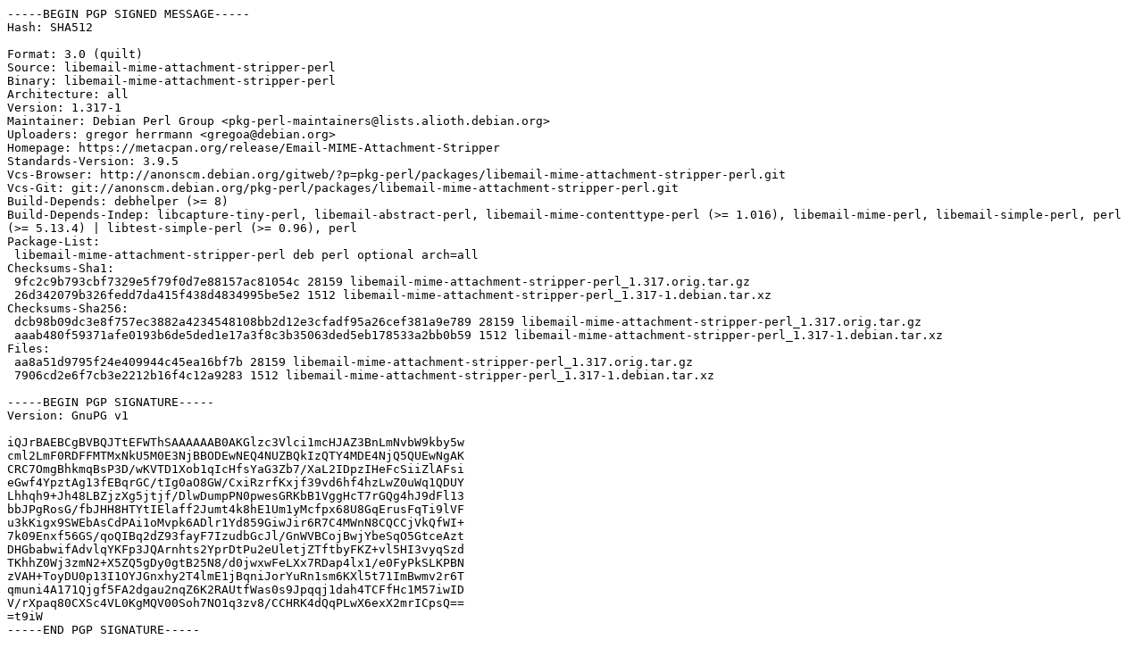

--- FILE ---
content_type: text/prs.lines.tag
request_url: http://ubuntu.otenet.gr/ubuntu/ubuntu/pool/universe/libe/libemail-mime-attachment-stripper-perl/libemail-mime-attachment-stripper-perl_1.317-1.dsc
body_size: 2583
content:
-----BEGIN PGP SIGNED MESSAGE-----
Hash: SHA512

Format: 3.0 (quilt)
Source: libemail-mime-attachment-stripper-perl
Binary: libemail-mime-attachment-stripper-perl
Architecture: all
Version: 1.317-1
Maintainer: Debian Perl Group <pkg-perl-maintainers@lists.alioth.debian.org>
Uploaders: gregor herrmann <gregoa@debian.org>
Homepage: https://metacpan.org/release/Email-MIME-Attachment-Stripper
Standards-Version: 3.9.5
Vcs-Browser: http://anonscm.debian.org/gitweb/?p=pkg-perl/packages/libemail-mime-attachment-stripper-perl.git
Vcs-Git: git://anonscm.debian.org/pkg-perl/packages/libemail-mime-attachment-stripper-perl.git
Build-Depends: debhelper (>= 8)
Build-Depends-Indep: libcapture-tiny-perl, libemail-abstract-perl, libemail-mime-contenttype-perl (>= 1.016), libemail-mime-perl, libemail-simple-perl, perl (>= 5.13.4) | libtest-simple-perl (>= 0.96), perl
Package-List:
 libemail-mime-attachment-stripper-perl deb perl optional arch=all
Checksums-Sha1:
 9fc2c9b793cbf7329e5f79f0d7e88157ac81054c 28159 libemail-mime-attachment-stripper-perl_1.317.orig.tar.gz
 26d342079b326fedd7da415f438d4834995be5e2 1512 libemail-mime-attachment-stripper-perl_1.317-1.debian.tar.xz
Checksums-Sha256:
 dcb98b09dc3e8f757ec3882a4234548108bb2d12e3cfadf95a26cef381a9e789 28159 libemail-mime-attachment-stripper-perl_1.317.orig.tar.gz
 aaab480f59371afe0193b6de5ded1e17a3f8c3b35063ded5eb178533a2bb0b59 1512 libemail-mime-attachment-stripper-perl_1.317-1.debian.tar.xz
Files:
 aa8a51d9795f24e409944c45ea16bf7b 28159 libemail-mime-attachment-stripper-perl_1.317.orig.tar.gz
 7906cd2e6f7cb3e2212b16f4c12a9283 1512 libemail-mime-attachment-stripper-perl_1.317-1.debian.tar.xz

-----BEGIN PGP SIGNATURE-----
Version: GnuPG v1

iQJrBAEBCgBVBQJTtEFWThSAAAAAAB0AKGlzc3Vlci1mcHJAZ3BnLmNvbW9kby5w
cml2LmF0RDFFMTMxNkU5M0E3NjBBODEwNEQ4NUZBQkIzQTY4MDE4NjQ5QUEwNgAK
CRC7OmgBhkmqBsP3D/wKVTD1Xob1qIcHfsYaG3Zb7/XaL2IDpzIHeFcSiiZlAFsi
eGwf4YpztAg13fEBqrGC/tIg0aO8GW/CxiRzrfKxjf39vd6hf4hzLwZ0uWq1QDUY
Lhhqh9+Jh48LBZjzXg5jtjf/DlwDumpPN0pwesGRKbB1VggHcT7rGQg4hJ9dFl13
bbJPgRosG/fbJHH8HTYtIElaff2Jumt4k8hE1Um1yMcfpx68U8GqErusFqTi9lVF
u3kKigx9SWEbAsCdPAi1oMvpk6ADlr1Yd859GiwJir6R7C4MWnN8CQCCjVkQfWI+
7k09Enxf56GS/qoQIBq2dZ93fayF7IzudbGcJl/GnWVBCojBwjYbeSqO5GtceAzt
DHGbabwifAdvlqYKFp3JQArnhts2YprDtPu2eUletjZTftbyFKZ+vl5HI3vyqSzd
TKhhZ0Wj3zmN2+X5ZQ5gDy0gtB25N8/d0jwxwFeLXx7RDap4lx1/e0FyPkSLKPBN
zVAH+ToyDU0p13I1OYJGnxhy2T4lmE1jBqniJorYuRn1sm6KXl5t71ImBwmv2r6T
qmuni4A171Qjgf5FA2dgau2nqZ6K2RAUtfWas0s9Jpqqj1dah4TCFfHc1M57iwID
V/rXpaq80CXSc4VL0KgMQV00Soh7NO1q3zv8/CCHRK4dQqPLwX6exX2mrICpsQ==
=t9iW
-----END PGP SIGNATURE-----
